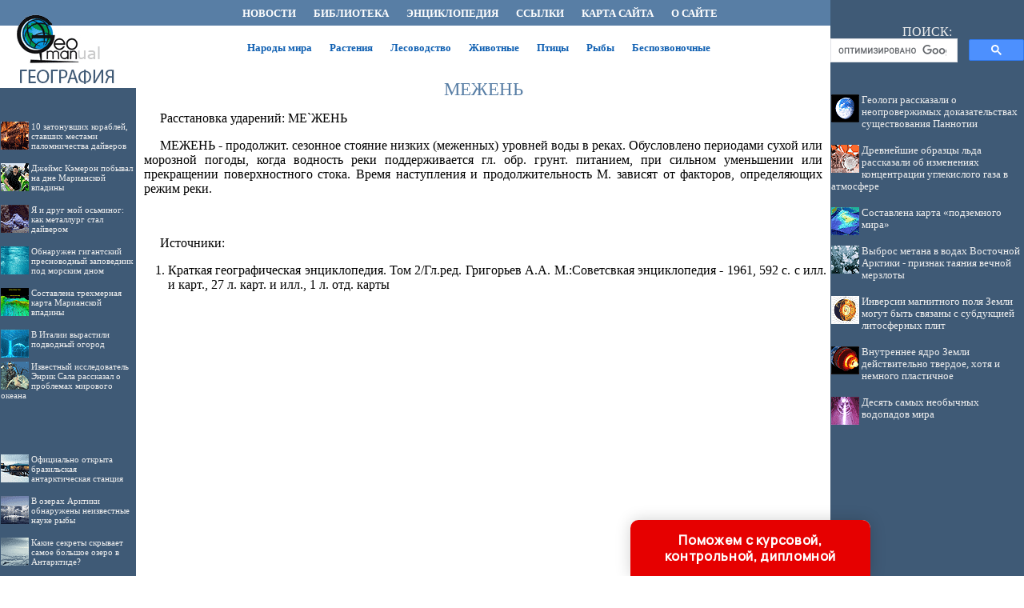

--- FILE ---
content_type: text/html; charset=utf-8
request_url: https://www.google.com/recaptcha/api2/aframe
body_size: 114
content:
<!DOCTYPE HTML><html><head><meta http-equiv="content-type" content="text/html; charset=UTF-8"></head><body><script nonce="wCcSmY4wdrC2KEyFQMPisQ">/** Anti-fraud and anti-abuse applications only. See google.com/recaptcha */ try{var clients={'sodar':'https://pagead2.googlesyndication.com/pagead/sodar?'};window.addEventListener("message",function(a){try{if(a.source===window.parent){var b=JSON.parse(a.data);var c=clients[b['id']];if(c){var d=document.createElement('img');d.src=c+b['params']+'&rc='+(localStorage.getItem("rc::a")?sessionStorage.getItem("rc::b"):"");window.document.body.appendChild(d);sessionStorage.setItem("rc::e",parseInt(sessionStorage.getItem("rc::e")||0)+1);localStorage.setItem("rc::h",'1768600877435');}}}catch(b){}});window.parent.postMessage("_grecaptcha_ready", "*");}catch(b){}</script></body></html>